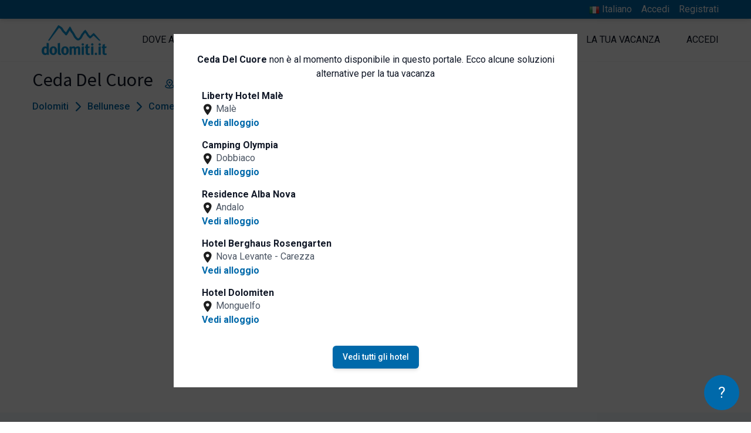

--- FILE ---
content_type: text/html; charset=UTF-8
request_url: https://www.dolomiti.it/it/danta-di-cadore/appartamenti/ceda-del-cuore
body_size: 15528
content:
<!DOCTYPE html>
<html lang="it" dir="ltr">

<head>
    <meta charset="utf-8">
    <meta name="viewport" content="width=device-width, initial-scale=1">

    <!-- CSRF Token -->
    <meta name="csrf-token" content="Ud07gnL58rN79cs5fvgNF6Vbd0vWTmapY0HGObD3">

    <title>Ceda Del Cuore - Appartamenti a Danta di Cadore - Comelico - Vacanze Danta di Cadore</title>
    <meta name="description" property="description" content="Ceda Del Cuore è la soluzione ideale per chi cerca Appartamenti a Danta di Cadore. Vedi le camere, le offerte. Chiedi un preventivo all'albergatore.">
    
    <meta name="keywords" property="keywords" content="">
    

            <link rel="canonical" href="https://www.dolomiti.it/it/danta-di-cadore/appartamenti/ceda-del-cuore">
    
    <meta property="og:url" content="https://www.dolomiti.it/it/danta-di-cadore/appartamenti/ceda-del-cuore">
    <meta property="og:title" content="Ceda Del Cuore - Appartamenti a Danta di Cadore - Comelico - Vacanze Danta di Cadore">
    <meta property="og:description" content="Ceda Del Cuore è la soluzione ideale per chi cerca Appartamenti a Danta di Cadore. Vedi le camere, le offerte. Chiedi un preventivo all'albergatore.">
    <meta property="og:type" content="website">
    <meta property="og:site_name" content="Dolomiti.it">
    

            <script type="application/ld+json">{"@context":"https://schema.org","@type":"Hotel","mainEntityOfPage":"https://www.dolomiti.it/it/danta-di-cadore/appartamenti/ceda-del-cuore","name":"Ceda Del Cuore","url":"https://www.dolomiti.it/it/danta-di-cadore/appartamenti/ceda-del-cuore","datePublished":"2015-09-27T23:41:02.000000Z","dateModified":"2025-05-28T10:00:06.000000Z","publisher":{"@type":"Organization","name":"Dolomiti.it","logo":{"@type":"ImageObject","url":"https://www.dolomiti.it/images/logo.png"}},"description":"Dotato di una splendida vista sulle montagne e della connessione WiFi gratu...","amenityFeature":[{"@type":"LocationFeatureSpecification","name":"Animali ammessi","value":true,"valueReference":"Animali"}],"address":{"@type":"PostalAddress","name":"Danta di Cadore","addressCountry":"Italia","addressLocality":"Danta di Cadore","postalCode":"33100","streetAddress":"Via XXIV Maggio, 3"},"author":"Dolomiti.it"}</script>
        
                    <script type="application/ld+json">{"@context":"https://schema.org","@type":"FAQPage","mainEntity":[{"@type":"Question","name":"Come posso contattare Ceda Del Cuore?","acceptedAnswer":{"@type":"Answer","text":"Con Dolomiti.it puoi inviare una richiesta di preventivo non vincolante direttamente a Ceda Del Cuore. Riceverai quanto prima una proposta di vacanza personalizzata in base alle tue necessità"}},{"@type":"Question","name":"Dove si trova Ceda Del Cuore?","acceptedAnswer":{"@type":"Answer","text":"Ceda Del Cuore si trova a Danta di Cadore"}},{"@type":"Question","name":"I bambini sono ammessi?","acceptedAnswer":{"@type":"Answer","text":"Si, Ceda Del Cuore accetta i bambini"}},{"@type":"Question","name":"Sono ammessi animali?","acceptedAnswer":{"@type":"Answer","text":"Si, sono ammessi animali. Ricordati di specificare le tue esigenze nella richiesta di preventivo"}}],"author":"Dolomiti.it"}</script>
            
                            <link rel="alternate" hreflang="it" href="https://www.dolomiti.it/it/danta-di-cadore/appartamenti/ceda-del-cuore" />
                                    <link rel="alternate" hreflang="en" href="https://www.dolomiti.it/en/danta-di-cadore/apartments/ceda-del-cuore" />
                                    <link rel="alternate" hreflang="de" href="https://www.dolomiti.it/de/danta-di-cadore/ferienwohnungen/ceda-del-cuore" />
                                
                <!-- Fonts -->
                <link rel="dns-prefetch" href="//fonts.gstatic.com">
                <link
                    href="https://fonts.googleapis.com/css2?family=Roboto:wght@300;400;500;600;700&family=Source+Sans+Pro:wght@400;600;700&display=swap"
                    rel="stylesheet">

                <link rel="apple-touch-icon" sizes="180x180" href="https://www.dolomiti.it/favicon/apple-touch-icon.png">
<link rel="icon" type="image/png" sizes="32x32" href="https://www.dolomiti.it/favicon/favicon-32x32.png">
<link rel="icon" type="image/png" sizes="16x16" href="https://www.dolomiti.it/favicon/favicon-16x16.png">
<link rel="manifest" href="https://www.dolomiti.it/favicon/site.webmanifest">
<link rel="mask-icon" href="https://www.dolomiti.it/favicon/safari-pinned-tab.svg" color="#0069aa">
<meta name="msapplication-TileColor" content="#0069aa">
<meta name="theme-color" content="#0069aa">

                <link rel="stylesheet" href="https://www.dolomiti.it/css/cookieconsent/cookieconsent.css" media="print" onload="this.media='all'">

<script>
    // Define dataLayer and the gtag function.
   
   window.dataLayer = window.dataLayer || [];
   function gtag() { dataLayer.push(arguments); }
   gtag('consent', 'default', {
     'ad_user_data': 'denied',
     'ad_personalization': 'denied',
     'ad_storage': 'denied',
     'analytics_storage': 'denied',
     'wait_for_update': 500,
   });
   
 </script>

<script  src="https://www.dolomiti.it/js/cookieconsent/cookieconsent.js"></script>
<script type="module" defer src="https://www.dolomiti.it/js/cookieconsent/cookieconsent-config.js"></script>

<!--- enable analytics when "analytics" category is selected --->
<script type="text/plain" data-category="analytics">
    gtag('consent', 'update', {
        'analytics_storage': 'granted',
    });
</script>

<!--- enable ads when "targeting" category is selected --->
<script type="text/plain" data-category="marketing">
    gtag('consent', 'update', {
        'ad_storage': 'granted',
        'ad_user_data': 'granted', 
        'ad_personalization': 'granted', 
    });
</script>                <!-- Styles -->
                                    <link href="/css/desktop.css?id=4079c06f1d2b0e35d5032ec198f34469" rel="stylesheet">
                                <script>
    window.Laravel = {
        csrfToken: "Ud07gnL58rN79cs5fvgNF6Vbd0vWTmapY0HGObD3",
        locale: "it",
        baseURL: "https://www.dolomiti.it",
        termsURL: "https://www.dolomiti.it/it/privacy-e-policy-sui-cookie",
        loginURL: "https://www.dolomiti.it/it/login",
        extranetURL: "https://www.dolomiti.it/extranet",
        terms: "https://www.dolomiti.it/it/termini-condizioni-vendita",
    }
</script>
                <script>
        window.dataLayer = window.dataLayer || [];
                window.dataLayer.push({"pageType":"property","event":"siteEvent","category":"\/it\/danta-di-cadore\/appartamenti\/ceda-del-cuore\/","action":"siteinsite_view","label":"dm-ap-cedadelcu-dantadica","value":1,"remarketing_variable":{"items":{"id":"property-7384","google_business_vertical":"hotel_rental"}},"facebook_property_remarketing":{"content_ids":"property-7384","content_type":"hotel"}});
            </script>
    <script>
        (function(w,d,s,l,i){w[l]=w[l]||[];w[l].push({'gtm.start': new Date().getTime(),event:'gtm.js'});
        var f=d.getElementsByTagName(s)[0], j=d.createElement(s),dl=l!='dataLayer'?'&l='+l:'';
        j.async=true;j.src= 'https://www.googletagmanager.com/gtm.js?id='+i+dl;f.parentNode.insertBefore(j,f);
        })(window,document,'script','dataLayer','GTM-NPKTM2');
    </script>
                <script type="text/javascript">
    (function (m, a, g, n, e, w, s) {
        m[e] = m[e] || function () {
            (m[e].q = m[e].q || []).push([arguments[0], arguments[1], 1 * (new Date()).getTime()]);
        };
        w = a.createElement(g), s = a.getElementsByTagName(g)[0];
        w.async = 1;
        w.src = n;
        s.parentNode.insertBefore(w, s);
    })(window, document, 'script', '//dolomiti.mailmnsa.com/nl/mna1622541600000a3959.js', 'mna');
    mna('init', {"apikey":"f77g169f0987","trackerhostname":"dolomiti.mailmnsa.com","cookiedomain":".dolomiti.it"});
</script>                            </head>

            <body>

                <script>
        function gtmPush() {
                    }
        addEventListener("load", gtmPush);
    </script>
    <noscript>
        <iframe
            src="https://www.googletagmanager.com/ns.html?id=GTM-NPKTM2"
            height="0"
            width="0"
            style="display:none;visibility:hidden"
        ></iframe>
    </noscript>

                <div id="app">
                                        <div id="page" class="layout">
                                                    <header class="header relative flex flex-wrap shadow-sm " role="banner">
    <div class="bg-cta w-full shadow-md">
        <div class="max-w-max xl:max-w-wide-max w-full flex mx-auto justify-end py-1">
            <ul class="flex text-white">
                                    <li class="mr-4 relative">
                        <button onclick="langMenu.toggle()" class="text-white">
                            <img src="https://www.dolomiti.it/images/locale/it.png" width="24" height="24" class="inline" style="width: 18px; height: auto;">
                            <span>Italiano</span>
                        </button>
                        <ul id="js-lang-menu" class="absolute hidden right-0 py-2 px-4 bg-white text-center border langMenu" style="top: 100%; width: 150px;">
                                                            <li>
                                    <a class="text-cta" href="https://www.dolomiti.it/en/danta-di-cadore/apartments/ceda-del-cuore">
                                        <img src="https://www.dolomiti.it/images/locale/en.png" width="24" height="24" class="inline" style="width: 18px; height: auto;">
                                        <span>English</span>
                                    </a>
                                </li>
                                                            <li>
                                    <a class="text-cta" href="https://www.dolomiti.it/de/danta-di-cadore/ferienwohnungen/ceda-del-cuore">
                                        <img src="https://www.dolomiti.it/images/locale/de.png" width="24" height="24" class="inline" style="width: 18px; height: auto;">
                                        <span>Deutsch</span>
                                    </a>
                                </li>
                                                    </ul>
                    </li>
                                                    <li class="mr-4"><a href="https://www.dolomiti.it/it/login">Accedi</a></li>
                    <li><a href="https://www.dolomiti.it/it/registrati">Registrati</a></li>
                            </ul>
        </div>
    </div>
    <div class="max-w-max xl:max-w-wide-max w-full flex mx-auto">
        <div class="header__logo flex items-center my-2 ml-4 md:mr-8 xl:ml-0">
            <a href="https://www.dolomiti.it/it" title=" home">
                <img class="mr-3" src="https://www.dolomiti.it/images/logo.png" alt="logo Dolomiti.it" width="222" height="102" style=" width: 111px; height: auto;" />
            </a>
        </div>
        <div class="flex flex-1 justify-end">
            <nav id="menu" class="menu w-full py-2 items-center text-gray-900">
            <ul class="flex items-center h-full justify-between py-4">
            <li  id="1" collection="RGVzdGluYXRpb25cTG9jYWxpdHlcTW9kZWxzXExvY2FsaXR5" evidences="[{&quot;cachedTitle&quot;:&quot;Plan de Corones&quot;,&quot;cachedPath&quot;:&quot;https:\/\/www.dolomiti.it\/it\/plan-de-corones&quot;,&quot;cachedCover&quot;:{&quot;coverPhone&quot;:&quot;https:\/\/www.dolomiti.it\/storage\/localities\/125247\/conversions\/cima_plandecorones_inverno_Skirama_Kronplatz-phone.jpg&quot;,&quot;title&quot;:null}},{&quot;cachedTitle&quot;:&quot;Val Gardena&quot;,&quot;cachedPath&quot;:&quot;https:\/\/www.dolomiti.it\/it\/val-gardena&quot;,&quot;cachedCover&quot;:{&quot;coverPhone&quot;:&quot;https:\/\/www.dolomiti.it\/storage\/localities\/201464\/conversions\/inverno_paese_di_selva_val_gardena_shutterstock-phone.jpg&quot;,&quot;title&quot;:&quot;Draufsicht Wolkenstein Winter&quot;}},{&quot;cachedTitle&quot;:&quot;San Vigilio Dolomites&quot;,&quot;cachedPath&quot;:&quot;https:\/\/www.dolomiti.it\/it\/san-vigilio-dolomites&quot;,&quot;cachedCover&quot;:{&quot;coverPhone&quot;:&quot;https:\/\/www.dolomiti.it\/storage\/localities\/82877\/conversions\/inverno_putia_val_badia_apt_san_vigilio_marebbe-phone.jpg&quot;,&quot;title&quot;:null}},{&quot;cachedTitle&quot;:&quot;Chiusa&quot;,&quot;cachedPath&quot;:&quot;https:\/\/www.dolomiti.it\/it\/chiusa-e-dintorni&quot;,&quot;cachedCover&quot;:{&quot;coverPhone&quot;:&quot;https:\/\/www.dolomiti.it\/storage\/localities\/135848\/conversions\/Winter_klausen_Helmut-Moling-phone.jpg&quot;,&quot;title&quot;:null}},{&quot;cachedTitle&quot;:&quot;Val di Fiemme&quot;,&quot;cachedPath&quot;:&quot;https:\/\/www.dolomiti.it\/it\/val-di-fiemme&quot;,&quot;cachedCover&quot;:{&quot;coverPhone&quot;:&quot;https:\/\/www.dolomiti.it\/storage\/localities\/24998\/conversions\/inverno_bellamonte_apt_val_di_fiemme_f_modica-phone.jpg&quot;,&quot;title&quot;:null}},{&quot;cachedTitle&quot;:&quot;Alta Badia&quot;,&quot;cachedPath&quot;:&quot;https:\/\/www.dolomiti.it\/it\/alta-badia&quot;,&quot;cachedCover&quot;:{&quot;coverPhone&quot;:&quot;https:\/\/www.dolomiti.it\/storage\/localities\/21409\/conversions\/inverno_la_villa_dreamstime_danciaba-phone.jpg&quot;,&quot;title&quot;:&quot;Winter La Villa&quot;}}]" class="px-4"  data-submenu-id="1" >
      <a class="uppercase" href="https://www.dolomiti.it/it/dove-andare">Dove andare</a>
  </li>
  <li  id="2" collection="RGVzdGluYXRpb25cUHJvcGVydHlcTW9kZWxzXFNlcnZpY2VcU2VydmljZQ==" evidences="[{&quot;cachedTitle&quot;:&quot;Salute e benessere&quot;,&quot;cachedPath&quot;:&quot;https:\/\/www.dolomiti.it\/it\/salute-e-benessere&quot;,&quot;cachedCover&quot;:{&quot;coverPhone&quot;:&quot;https:\/\/www.dolomiti.it\/storage\/services\/23470\/conversions\/fiore_candela_relax_spa_pixabay_andreas160578-phone.jpg&quot;,&quot;title&quot;:null}},{&quot;cachedTitle&quot;:&quot;Sport&quot;,&quot;cachedPath&quot;:&quot;https:\/\/www.dolomiti.it\/it\/sport&quot;,&quot;cachedCover&quot;:{&quot;coverPhone&quot;:&quot;https:\/\/www.dolomiti.it\/storage\/services\/24352\/conversions\/coppia_sciatori_depositphotos-phone.jpg&quot;,&quot;title&quot;:&quot;Skiing&quot;}},{&quot;cachedTitle&quot;:&quot;Parchi e natura&quot;,&quot;cachedPath&quot;:&quot;https:\/\/www.dolomiti.it\/it\/parchi-e-natura&quot;,&quot;cachedCover&quot;:{&quot;coverPhone&quot;:&quot;https:\/\/www.dolomiti.it\/storage\/services\/23748\/conversions\/lago_centro_cadore_shutterstock-phone.jpg&quot;,&quot;title&quot;:null}},{&quot;cachedTitle&quot;:&quot;Famiglia e bambini&quot;,&quot;cachedPath&quot;:&quot;https:\/\/www.dolomiti.it\/it\/famiglia-e-bambini&quot;,&quot;cachedCover&quot;:{&quot;coverPhone&quot;:&quot;https:\/\/www.dolomiti.it\/storage\/services\/23270\/conversions\/mamma_figlia_montagna_inverno_depositphotos-phone.jpg&quot;,&quot;title&quot;:null}},{&quot;cachedTitle&quot;:&quot;Enogastronomia&quot;,&quot;cachedPath&quot;:&quot;https:\/\/www.dolomiti.it\/it\/enogastronomia&quot;,&quot;cachedCover&quot;:{&quot;coverPhone&quot;:&quot;https:\/\/www.dolomiti.it\/storage\/services\/23539\/conversions\/piatto_gourmet_shutterstock-phone.jpg&quot;,&quot;title&quot;:null}},{&quot;cachedTitle&quot;:&quot;Arte e Cultura&quot;,&quot;cachedPath&quot;:&quot;https:\/\/www.dolomiti.it\/it\/arte-e-cultura&quot;,&quot;cachedCover&quot;:{&quot;coverPhone&quot;:&quot;https:\/\/www.dolomiti.it\/storage\/services\/23429\/conversions\/lodge_di_montagna_legna_fiori_architettura_alpina_pixabay_antelao-phone.jpg&quot;,&quot;title&quot;:null}}]" class="px-4"  data-submenu-id="2" >
      <a class="uppercase" href="https://www.dolomiti.it/it/cosa-fare-nelle-dolomiti">Cosa fare</a>
  </li>
  <li  id="3" evidences="[{&quot;cachedTitle&quot;:&quot;Hotel ANDER&quot;,&quot;cachedPath&quot;:&quot;https:\/\/www.dolomiti.it\/it\/brunico\/hotel\/hotel-ander&quot;,&quot;cachedSubtitle&quot;:&quot;Brunico&quot;,&quot;cachedCover&quot;:{&quot;coverPhone&quot;:&quot;https:\/\/www.dolomiti.it\/storage\/property\/193266\/conversions\/struttura_esterna_inverno_1_Hotel_Ander_Brunico-phone.jpg&quot;,&quot;title&quot;:&quot;Winter-Au\u00dfenanlage - Hotel ANDER&quot;}},{&quot;cachedTitle&quot;:&quot;Hotel Fanes&quot;,&quot;cachedPath&quot;:&quot;https:\/\/www.dolomiti.it\/it\/selva-val-gardena\/hotel\/hotel-fanes&quot;,&quot;cachedSubtitle&quot;:&quot;Selva di Val Gardena&quot;,&quot;cachedCover&quot;:{&quot;coverPhone&quot;:&quot;https:\/\/www.dolomiti.it\/storage\/property\/46046\/conversions\/esterno_invernale_fanes_hotel_selvavalgardena-phone.jpg&quot;,&quot;title&quot;:null}},{&quot;cachedTitle&quot;:&quot;Anabel Alpine Life Hotel&quot;,&quot;cachedPath&quot;:&quot;https:\/\/www.dolomiti.it\/it\/cadipietra\/hotel\/anabel-alpine-life-hotel&quot;,&quot;cachedSubtitle&quot;:&quot;Cadipietra&quot;,&quot;cachedCover&quot;:{&quot;coverPhone&quot;:&quot;https:\/\/www.dolomiti.it\/storage\/property\/211018\/conversions\/juniorsuite_aurina_hotel_anabel-phone.jpg&quot;,&quot;title&quot;:null}},{&quot;cachedTitle&quot;:&quot;Hotel Masl&quot;,&quot;cachedPath&quot;:&quot;https:\/\/www.dolomiti.it\/it\/valles\/hotel\/hotel-masl&quot;,&quot;cachedSubtitle&quot;:&quot;Valles&quot;,&quot;cachedCover&quot;:{&quot;coverPhone&quot;:&quot;https:\/\/www.dolomiti.it\/storage\/property\/324520\/conversions\/struttura_esterna_inverno_giorno_Hotel-Masl_Valles-phone.jpg&quot;,&quot;title&quot;:null}},{&quot;cachedTitle&quot;:&quot;Camping Olympia&quot;,&quot;cachedPath&quot;:&quot;https:\/\/www.dolomiti.it\/it\/dobbiaco\/campeggi\/camping-olympia&quot;,&quot;cachedSubtitle&quot;:&quot;Dobbiaco&quot;,&quot;cachedCover&quot;:{&quot;coverPhone&quot;:&quot;https:\/\/www.dolomiti.it\/storage\/property\/45383\/conversions\/campeggio-olympia-dobbiaco-gy-10_new-phone.jpg&quot;,&quot;title&quot;:null}},{&quot;cachedTitle&quot;:&quot;Naturhotel L\u00fcsnerhof&quot;,&quot;cachedPath&quot;:&quot;https:\/\/www.dolomiti.it\/it\/luson\/hotel\/naturhotel-luesnerhof&quot;,&quot;cachedSubtitle&quot;:&quot;Luson&quot;,&quot;cachedCover&quot;:{&quot;coverPhone&quot;:&quot;https:\/\/www.dolomiti.it\/storage\/property\/47137\/conversions\/esterno_invernale_hotel_luesnerhof_luson_Hannes_Niederkofler-phone.jpg&quot;,&quot;title&quot;:null}}]" class="px-4"  data-submenu-id="3" >
      <a class="uppercase" href="https://www.dolomiti.it/it/alloggi">Dove dormire</a>
  </li>
  <li  id="4" evidences="[{&quot;cachedTitle&quot;:&quot;Rifugio Burz&quot;,&quot;cachedPath&quot;:&quot;https:\/\/www.dolomiti.it\/it\/arabba\/rifugi\/rifugio-burz&quot;,&quot;cachedSubtitle&quot;:&quot;Arabba&quot;,&quot;cachedCover&quot;:{&quot;coverPhone&quot;:&quot;https:\/\/www.dolomiti.it\/storage\/property\/47032\/conversions\/inverno_burz_rifugio_arabba-phone.jpg&quot;,&quot;title&quot;:null}},{&quot;cachedTitle&quot;:&quot;Museo Albino Luciani&quot;,&quot;cachedPath&quot;:&quot;https:\/\/www.dolomiti.it\/it\/canale-d-agordo\/musei\/museo-albino-luciani&quot;,&quot;cachedSubtitle&quot;:&quot;Canale d&#039;Agordo&quot;,&quot;cachedCover&quot;:{&quot;coverPhone&quot;:&quot;https:\/\/www.dolomiti.it\/storage\/property\/272626\/conversions\/canonica_parrocchiale_fondazione_albino_luciani-phone.jpg&quot;,&quot;title&quot;:null}},{&quot;cachedTitle&quot;:&quot;Gallo Rosso - Agriturismi in Alto Adige&quot;,&quot;cachedPath&quot;:&quot;https:\/\/www.dolomiti.it\/it\/bolzano\/gallo-rosso\/gallo-rosso&quot;,&quot;cachedSubtitle&quot;:&quot;Bolzano&quot;,&quot;cachedCover&quot;:{&quot;coverPhone&quot;:&quot;https:\/\/www.dolomiti.it\/storage\/property\/99489\/conversions\/famiglia_maso_inverno_-gallo_rosso_Frieder_Blickle-phone.jpg&quot;,&quot;title&quot;:null}},{&quot;cachedTitle&quot;:&quot;Ursus Adventures&quot;,&quot;cachedPath&quot;:&quot;https:\/\/www.dolomiti.it\/it\/ossana\/attivita-outdoor\/ursus-adventures&quot;,&quot;cachedSubtitle&quot;:&quot;Ossana&quot;,&quot;cachedCover&quot;:{&quot;coverPhone&quot;:&quot;https:\/\/www.dolomiti.it\/storage\/property\/228727\/conversions\/rafting_04_APT-Val-di-Sole_AliceRussolo-phone.jpg&quot;,&quot;title&quot;:&quot;Rafting - Ursus Adventures&quot;}},{&quot;cachedTitle&quot;:&quot;Rifugio Flora Alpina&quot;,&quot;cachedPath&quot;:&quot;https:\/\/www.dolomiti.it\/it\/passo-san-pellegrino\/rifugi\/rifugio-flora-alpina&quot;,&quot;cachedSubtitle&quot;:&quot;Passo San Pellegrino&quot;,&quot;cachedCover&quot;:{&quot;coverPhone&quot;:&quot;https:\/\/www.dolomiti.it\/storage\/property\/11862\/conversions\/rifugio-floraalpina-passosanpellegrino-gy-03-phone.jpg&quot;,&quot;title&quot;:null}},{&quot;cachedTitle&quot;:&quot;Zoldo Mountains&quot;,&quot;cachedPath&quot;:&quot;https:\/\/www.dolomiti.it\/it\/val-di-zoldo\/maneggi\/zoldo-mountains&quot;,&quot;cachedSubtitle&quot;:&quot;Val di Zoldo&quot;,&quot;cachedCover&quot;:{&quot;coverPhone&quot;:&quot;https:\/\/www.dolomiti.it\/storage\/property\/174832\/conversions\/gita_carrozza_inverno_zoldo_mountains-phone.jpg&quot;,&quot;title&quot;:null}}]" class="px-4"  data-submenu-id="4" >
      <a class="uppercase" href="https://www.dolomiti.it/it/attivita-locali">Attività locali</a>
  </li>
  <li  id="56" evidences="[{&quot;cachedTitle&quot;:&quot;Dolomiti.it Official Store&quot;,&quot;cachedPath&quot;:&quot;https:\/\/www.dolomiti.it\/it\/arte-e-cultura\/dolomitiit-shop-online&quot;,&quot;cachedSubtitle&quot;:&quot;Dolomiti&quot;,&quot;cachedCover&quot;:{&quot;coverPhone&quot;:&quot;https:\/\/www.dolomiti.it\/storage\/editorials\/articles\/92281\/conversions\/shop_online_dolomiti.it-phone.jpg&quot;,&quot;title&quot;:null}},null,null,null,null,null,null]" class="px-4"  data-submenu-id="56" >
      <a class="uppercase" href="https://www.dolomiti.it/it/buoni-esperienze">Shop e Buoni</a>
  </li>
  <li  id="6" evidences="[{&quot;cachedTitle&quot;:&quot;Hotel Antermoia&quot;,&quot;cachedPath&quot;:&quot;https:\/\/www.dolomiti.it\/it\/antermoia\/hotel\/hotel-antermoia&quot;,&quot;cachedSubtitle&quot;:&quot;Antermoia&quot;,&quot;cachedCover&quot;:{&quot;coverPhone&quot;:&quot;https:\/\/www.dolomiti.it\/storage\/property\/45676\/conversions\/hotel_antermoia_antermoia_gy_15-phone.jpg&quot;,&quot;title&quot;:&quot;Hotel Antermoia - Antermoia&quot;}},{&quot;cachedTitle&quot;:&quot;Hotel Lamm&quot;,&quot;cachedPath&quot;:&quot;https:\/\/www.dolomiti.it\/it\/curon-venosta\/hotel\/hotel-lamm-curon-venosta&quot;,&quot;cachedSubtitle&quot;:&quot;Curon Venosta&quot;,&quot;cachedCover&quot;:{&quot;coverPhone&quot;:&quot;https:\/\/www.dolomiti.it\/storage\/property\/45942\/conversions\/esterno_estivo_lamm_hotel_curonvenosta-phone.jpg&quot;,&quot;title&quot;:null}},{&quot;cachedTitle&quot;:&quot;Naturhotel Miraval&quot;,&quot;cachedPath&quot;:&quot;https:\/\/www.dolomiti.it\/it\/gais\/hotel\/hotel-miraval-gais&quot;,&quot;cachedSubtitle&quot;:&quot;Gais&quot;,&quot;cachedCover&quot;:{&quot;coverPhone&quot;:&quot;https:\/\/www.dolomiti.it\/storage\/property\/151404\/conversions\/esterno_inverno_miraval_hotel_gais-phone.jpg&quot;,&quot;title&quot;:null}},{&quot;cachedTitle&quot;:&quot;Valentinerhof Vita Vital Hotel&quot;,&quot;cachedPath&quot;:&quot;https:\/\/www.dolomiti.it\/it\/siusi\/hotel\/valentinerhof-vita-vital-hotel&quot;,&quot;cachedSubtitle&quot;:&quot;Siusi&quot;,&quot;cachedCover&quot;:{&quot;coverPhone&quot;:&quot;https:\/\/www.dolomiti.it\/storage\/property\/247027\/conversions\/esterno_inverno_sera_valentinerhof_hotel_siusi-phone.jpg&quot;,&quot;title&quot;:&quot;Winter outdoor structure - Valentinerhof Vita Vital Hotel&quot;}},{&quot;cachedTitle&quot;:&quot;Parkhotel Laurin&quot;,&quot;cachedPath&quot;:&quot;https:\/\/www.dolomiti.it\/it\/bolzano\/hotel\/parkhotel-laurin&quot;,&quot;cachedSubtitle&quot;:&quot;Bolzano&quot;,&quot;cachedCover&quot;:{&quot;coverPhone&quot;:&quot;https:\/\/www.dolomiti.it\/storage\/property\/46621\/conversions\/esterno_estivo_parkhotel_laurin_bolzano_annette_fischer-phone.jpg&quot;,&quot;title&quot;:&quot;External Structure - Parkhotel Laurin&quot;}},{&quot;cachedTitle&quot;:&quot;Granpanorama Wellnesshotel Sambergerhof&quot;,&quot;cachedPath&quot;:&quot;https:\/\/www.dolomiti.it\/it\/villandro\/hotel\/panorama-wellness-hotel-sambergerhof&quot;,&quot;cachedSubtitle&quot;:&quot;Villandro&quot;,&quot;cachedCover&quot;:{&quot;coverPhone&quot;:&quot;https:\/\/www.dolomiti.it\/storage\/property\/239292\/conversions\/struttura_esterna_inverno_01_sambergerhof_Hannes-Niederkofler-phone.jpg&quot;,&quot;title&quot;:&quot;Winter outdoor structure - Granpanorama Wellnesshotel Sambergerhof&quot;}}]" class="px-4"  data-submenu-id="6" >
      <a class="uppercase" href="https://www.dolomiti.it/it/articoli">La tua vacanza</a>
  </li>
  <li  id="16" class="px-4  pr-0" >
      <a class="uppercase" href="https://www.dolomiti.it/it/login">Accedi</a>
  </li>
        </ul>
        <div class="menu__tabs-children">
                        <div class="menu__tab-children menu__submenu" data-submenu-id="1">
                <div class="menu__list__bg"></div>
                <alphabetlist collection="RGVzdGluYXRpb25cTG9jYWxpdHlcTW9kZWxzXExvY2FsaXR5" action="https://www.dolomiti.it/api/menu/collection"></alphabetlist>
                <div class="w-full mx-auto h-full">
        <div class="flex flex-wrap content-center pt-4 px-4">
                        	                	<a class="flex flex-col w-1/3 px-2 mb-6 text-center" href="https://www.dolomiti.it/it/plan-de-corones">
                    <picture class="mx-auto shadow-md">
                                    <source media="(max-width: 320px)" srcset="https://www.dolomiti.it/storage/localities/125247/conversions/cima_plandecorones_inverno_Skirama_Kronplatz-phone.jpg" />
                                                    <img  class="w-full" src="https://www.dolomiti.it/storage/localities/125247/conversions/cima_plandecorones_inverno_Skirama_Kronplatz-phone.jpg" alt="Plan de Corones - cover" />
                            </picture>
                <strong class="uppercase block mt-4 text-xs">Plan de Corones</strong>
            </a>
                                        	                	<a class="flex flex-col w-1/3 px-2 mb-6 text-center" href="https://www.dolomiti.it/it/val-gardena">
                    <picture class="mx-auto shadow-md">
                                    <source media="(max-width: 320px)" srcset="https://www.dolomiti.it/storage/localities/201464/conversions/inverno_paese_di_selva_val_gardena_shutterstock-phone.jpg" />
                                                    <img  class="w-full" src="https://www.dolomiti.it/storage/localities/201464/conversions/inverno_paese_di_selva_val_gardena_shutterstock-phone.jpg" alt="Val Gardena - cover" />
                            </picture>
                <strong class="uppercase block mt-4 text-xs">Val Gardena</strong>
            </a>
                                        	                	<a class="flex flex-col w-1/3 px-2 mb-6 text-center" href="https://www.dolomiti.it/it/san-vigilio-dolomites">
                    <picture class="mx-auto shadow-md">
                                    <source media="(max-width: 320px)" srcset="https://www.dolomiti.it/storage/localities/82877/conversions/inverno_putia_val_badia_apt_san_vigilio_marebbe-phone.jpg" />
                                                    <img  class="w-full" src="https://www.dolomiti.it/storage/localities/82877/conversions/inverno_putia_val_badia_apt_san_vigilio_marebbe-phone.jpg" alt="San Vigilio Dolomites - cover" />
                            </picture>
                <strong class="uppercase block mt-4 text-xs">San Vigilio Dolomites</strong>
            </a>
                                        	                	<a class="flex flex-col w-1/3 px-2 mb-6 text-center" href="https://www.dolomiti.it/it/chiusa-e-dintorni">
                    <picture class="mx-auto shadow-md">
                                    <source media="(max-width: 320px)" srcset="https://www.dolomiti.it/storage/localities/135848/conversions/Winter_klausen_Helmut-Moling-phone.jpg" />
                                                    <img  class="w-full" src="https://www.dolomiti.it/storage/localities/135848/conversions/Winter_klausen_Helmut-Moling-phone.jpg" alt="Chiusa - cover" />
                            </picture>
                <strong class="uppercase block mt-4 text-xs">Chiusa</strong>
            </a>
                                        	                	<a class="flex flex-col w-1/3 px-2 mb-6 text-center" href="https://www.dolomiti.it/it/val-di-fiemme">
                    <picture class="mx-auto shadow-md">
                                    <source media="(max-width: 320px)" srcset="https://www.dolomiti.it/storage/localities/24998/conversions/inverno_bellamonte_apt_val_di_fiemme_f_modica-phone.jpg" />
                                                    <img  class="w-full" src="https://www.dolomiti.it/storage/localities/24998/conversions/inverno_bellamonte_apt_val_di_fiemme_f_modica-phone.jpg" alt="Val di Fiemme - cover" />
                            </picture>
                <strong class="uppercase block mt-4 text-xs">Val di Fiemme</strong>
            </a>
                                        	                	<a class="flex flex-col w-1/3 px-2 mb-6 text-center" href="https://www.dolomiti.it/it/alta-badia">
                    <picture class="mx-auto shadow-md">
                                    <source media="(max-width: 320px)" srcset="https://www.dolomiti.it/storage/localities/21409/conversions/inverno_la_villa_dreamstime_danciaba-phone.jpg" />
                                                    <img  class="w-full" src="https://www.dolomiti.it/storage/localities/21409/conversions/inverno_la_villa_dreamstime_danciaba-phone.jpg" alt="Alta Badia - cover" />
                            </picture>
                <strong class="uppercase block mt-4 text-xs">Alta Badia</strong>
            </a>
                                    </div>
    </div>
            </div>
                                <div class="menu__tab-children menu__submenu" data-submenu-id="2">
                <div class="menu__list__bg"></div>
                <alphabetlist collection="RGVzdGluYXRpb25cUHJvcGVydHlcTW9kZWxzXFNlcnZpY2VcU2VydmljZQ==" action="https://www.dolomiti.it/api/menu/collection"></alphabetlist>
                <div class="w-full mx-auto h-full">
        <div class="flex flex-wrap content-center pt-4 px-4">
                        	                	<a class="flex flex-col w-1/3 px-2 mb-6 text-center" href="https://www.dolomiti.it/it/salute-e-benessere">
                    <picture class="mx-auto shadow-md">
                                    <source media="(max-width: 320px)" srcset="https://www.dolomiti.it/storage/services/23470/conversions/fiore_candela_relax_spa_pixabay_andreas160578-phone.jpg" />
                                                    <img  class="w-full" src="https://www.dolomiti.it/storage/services/23470/conversions/fiore_candela_relax_spa_pixabay_andreas160578-phone.jpg" alt="Salute e benessere - cover" />
                            </picture>
                <strong class="uppercase block mt-4 text-xs">Salute e benessere</strong>
            </a>
                                        	                	<a class="flex flex-col w-1/3 px-2 mb-6 text-center" href="https://www.dolomiti.it/it/sport">
                    <picture class="mx-auto shadow-md">
                                    <source media="(max-width: 320px)" srcset="https://www.dolomiti.it/storage/services/24352/conversions/coppia_sciatori_depositphotos-phone.jpg" />
                                                    <img  class="w-full" src="https://www.dolomiti.it/storage/services/24352/conversions/coppia_sciatori_depositphotos-phone.jpg" alt="Sport - cover" />
                            </picture>
                <strong class="uppercase block mt-4 text-xs">Sport</strong>
            </a>
                                        	                	<a class="flex flex-col w-1/3 px-2 mb-6 text-center" href="https://www.dolomiti.it/it/parchi-e-natura">
                    <picture class="mx-auto shadow-md">
                                    <source media="(max-width: 320px)" srcset="https://www.dolomiti.it/storage/services/23748/conversions/lago_centro_cadore_shutterstock-phone.jpg" />
                                                    <img  class="w-full" src="https://www.dolomiti.it/storage/services/23748/conversions/lago_centro_cadore_shutterstock-phone.jpg" alt="Parchi e natura - cover" />
                            </picture>
                <strong class="uppercase block mt-4 text-xs">Parchi e natura</strong>
            </a>
                                        	                	<a class="flex flex-col w-1/3 px-2 mb-6 text-center" href="https://www.dolomiti.it/it/famiglia-e-bambini">
                    <picture class="mx-auto shadow-md">
                                    <source media="(max-width: 320px)" srcset="https://www.dolomiti.it/storage/services/23270/conversions/mamma_figlia_montagna_inverno_depositphotos-phone.jpg" />
                                                    <img  class="w-full" src="https://www.dolomiti.it/storage/services/23270/conversions/mamma_figlia_montagna_inverno_depositphotos-phone.jpg" alt="Famiglia e bambini - cover" />
                            </picture>
                <strong class="uppercase block mt-4 text-xs">Famiglia e bambini</strong>
            </a>
                                        	                	<a class="flex flex-col w-1/3 px-2 mb-6 text-center" href="https://www.dolomiti.it/it/enogastronomia">
                    <picture class="mx-auto shadow-md">
                                    <source media="(max-width: 320px)" srcset="https://www.dolomiti.it/storage/services/23539/conversions/piatto_gourmet_shutterstock-phone.jpg" />
                                                    <img  class="w-full" src="https://www.dolomiti.it/storage/services/23539/conversions/piatto_gourmet_shutterstock-phone.jpg" alt="Enogastronomia - cover" />
                            </picture>
                <strong class="uppercase block mt-4 text-xs">Enogastronomia</strong>
            </a>
                                        	                	<a class="flex flex-col w-1/3 px-2 mb-6 text-center" href="https://www.dolomiti.it/it/arte-e-cultura">
                    <picture class="mx-auto shadow-md">
                                    <source media="(max-width: 320px)" srcset="https://www.dolomiti.it/storage/services/23429/conversions/lodge_di_montagna_legna_fiori_architettura_alpina_pixabay_antelao-phone.jpg" />
                                                    <img  class="w-full" src="https://www.dolomiti.it/storage/services/23429/conversions/lodge_di_montagna_legna_fiori_architettura_alpina_pixabay_antelao-phone.jpg" alt="Arte e Cultura - cover" />
                            </picture>
                <strong class="uppercase block mt-4 text-xs">Arte e Cultura</strong>
            </a>
                                    </div>
    </div>
            </div>
                                <div class="menu__tab-children menu__submenu" data-submenu-id="3">
                <div class="menu__list__bg"></div>
                <ul class="menu__list menu__scrollable  menu__list--evidences font-medium px-4 pt-4  ">
                    <li >
        <a href="https://www.dolomiti.it/it/hotel">
            <span>Hotel</span>
                    </a>
            </li>
    <li >
        <a href="https://www.dolomiti.it/it/residence">
            <span>Residence</span>
                    </a>
            </li>
    <li >
        <a href="https://www.dolomiti.it/it/appartamenti">
            <span>Appartamenti</span>
                    </a>
            </li>
    <li >
        <a href="https://www.dolomiti.it/it/bed-and-breakfast">
            <span>Bed and Breakfast</span>
                    </a>
            </li>
    <li >
        <a href="https://www.dolomiti.it/it/agriturismi">
            <span>Agriturismi</span>
                    </a>
            </li>
    <li >
        <a href="https://www.dolomiti.it/it/campeggi">
            <span>Campeggi</span>
                    </a>
            </li>
    <li >
        <a href="https://www.dolomiti.it/it/offerte">
            <span>🤩 Offerte 👈🌞</span>
                    </a>
            </li>
    <li >
        <a href="https://www.dolomiti.it/it/offerte-lastminute">
            <span>⏰ Offerte Last minute</span>
                    </a>
            </li>
                </ul>
                <div class="w-full mx-auto h-full">
        <div class="flex flex-wrap content-center pt-4 px-4">
                        	                	<a class="flex flex-col w-1/3 px-2 mb-6 text-center" href="https://www.dolomiti.it/it/brunico/hotel/hotel-ander">
                    <picture class="mx-auto shadow-md">
                                    <source media="(max-width: 320px)" srcset="https://www.dolomiti.it/storage/property/193266/conversions/struttura_esterna_inverno_1_Hotel_Ander_Brunico-phone.jpg" />
                                                    <img  class="w-full" src="https://www.dolomiti.it/storage/property/193266/conversions/struttura_esterna_inverno_1_Hotel_Ander_Brunico-phone.jpg" alt="Hotel ANDER - cover" />
                            </picture>
                <strong class="uppercase block mt-4 text-xs">Hotel ANDER</strong>
                    <span class="inline-block text-xs">Brunico</span>
            </a>
                                        	                	<a class="flex flex-col w-1/3 px-2 mb-6 text-center" href="https://www.dolomiti.it/it/selva-val-gardena/hotel/hotel-fanes">
                    <picture class="mx-auto shadow-md">
                                    <source media="(max-width: 320px)" srcset="https://www.dolomiti.it/storage/property/46046/conversions/esterno_invernale_fanes_hotel_selvavalgardena-phone.jpg" />
                                                    <img  class="w-full" src="https://www.dolomiti.it/storage/property/46046/conversions/esterno_invernale_fanes_hotel_selvavalgardena-phone.jpg" alt="Hotel Fanes - cover" />
                            </picture>
                <strong class="uppercase block mt-4 text-xs">Hotel Fanes</strong>
                    <span class="inline-block text-xs">Selva di Val Gardena</span>
            </a>
                                        	                	<a class="flex flex-col w-1/3 px-2 mb-6 text-center" href="https://www.dolomiti.it/it/cadipietra/hotel/anabel-alpine-life-hotel">
                    <picture class="mx-auto shadow-md">
                                    <source media="(max-width: 320px)" srcset="https://www.dolomiti.it/storage/property/211018/conversions/juniorsuite_aurina_hotel_anabel-phone.jpg" />
                                                    <img  class="w-full" src="https://www.dolomiti.it/storage/property/211018/conversions/juniorsuite_aurina_hotel_anabel-phone.jpg" alt="Anabel Alpine Life Hotel - cover" />
                            </picture>
                <strong class="uppercase block mt-4 text-xs">Anabel Alpine Life Hotel</strong>
                    <span class="inline-block text-xs">Cadipietra</span>
            </a>
                                        	                	<a class="flex flex-col w-1/3 px-2 mb-6 text-center" href="https://www.dolomiti.it/it/valles/hotel/hotel-masl">
                    <picture class="mx-auto shadow-md">
                                    <source media="(max-width: 320px)" srcset="https://www.dolomiti.it/storage/property/324520/conversions/struttura_esterna_inverno_giorno_Hotel-Masl_Valles-phone.jpg" />
                                                    <img  class="w-full" src="https://www.dolomiti.it/storage/property/324520/conversions/struttura_esterna_inverno_giorno_Hotel-Masl_Valles-phone.jpg" alt="Hotel Masl - cover" />
                            </picture>
                <strong class="uppercase block mt-4 text-xs">Hotel Masl</strong>
                    <span class="inline-block text-xs">Valles</span>
            </a>
                                        	                	<a class="flex flex-col w-1/3 px-2 mb-6 text-center" href="https://www.dolomiti.it/it/dobbiaco/campeggi/camping-olympia">
                    <picture class="mx-auto shadow-md">
                                    <source media="(max-width: 320px)" srcset="https://www.dolomiti.it/storage/property/45383/conversions/campeggio-olympia-dobbiaco-gy-10_new-phone.jpg" />
                                                    <img  class="w-full" src="https://www.dolomiti.it/storage/property/45383/conversions/campeggio-olympia-dobbiaco-gy-10_new-phone.jpg" alt="Camping Olympia - cover" />
                            </picture>
                <strong class="uppercase block mt-4 text-xs">Camping Olympia</strong>
                    <span class="inline-block text-xs">Dobbiaco</span>
            </a>
                                        	                	<a class="flex flex-col w-1/3 px-2 mb-6 text-center" href="https://www.dolomiti.it/it/luson/hotel/naturhotel-luesnerhof">
                    <picture class="mx-auto shadow-md">
                                    <source media="(max-width: 320px)" srcset="https://www.dolomiti.it/storage/property/47137/conversions/esterno_invernale_hotel_luesnerhof_luson_Hannes_Niederkofler-phone.jpg" />
                                                    <img  class="w-full" src="https://www.dolomiti.it/storage/property/47137/conversions/esterno_invernale_hotel_luesnerhof_luson_Hannes_Niederkofler-phone.jpg" alt="Naturhotel Lüsnerhof - cover" />
                            </picture>
                <strong class="uppercase block mt-4 text-xs">Naturhotel Lüsnerhof</strong>
                    <span class="inline-block text-xs">Luson</span>
            </a>
                                    </div>
    </div>
            </div>
                                <div class="menu__tab-children menu__submenu" data-submenu-id="4">
                <div class="menu__list__bg"></div>
                <ul class="menu__list menu__scrollable  menu__list--evidences font-medium px-4 pt-4  ">
                    <li >
        <a href="https://www.dolomiti.it/it/rifugi">
            <span>Rifugi</span>
                    </a>
            </li>
    <li >
        <a href="https://www.dolomiti.it/it/noleggi-sci">
            <span>Noleggi sci</span>
                    </a>
            </li>
    <li >
        <a href="https://www.dolomiti.it/it/transfer">
            <span>Transfer</span>
                    </a>
            </li>
    <li >
        <a href="https://www.dolomiti.it/it/ristoranti">
            <span>Ristoranti</span>
                    </a>
            </li>
    <li >
        <a href="https://www.dolomiti.it/it/maneggi">
            <span>Maneggi</span>
                    </a>
            </li>
    <li >
        <a href="https://www.dolomiti.it/it/shop">
            <span>Shop</span>
                    </a>
            </li>
    <li >
        <a href="https://www.dolomiti.it/it/gallo-rosso">
            <span>Gallo Rosso Agriturismi</span>
                    </a>
            </li>
    <li >
        <a href="https://www.dolomiti.it/it/impianti-di-risalita">
            <span>Impianti di risalita</span>
                    </a>
            </li>
    <li >
        <a href="https://www.dolomiti.it/it/coworking-space">
            <span>Coworking space</span>
                    </a>
            </li>
    <li >
        <a href="https://www.dolomiti.it/it/attivita-outdoor">
            <span>Attività outdoor</span>
                    </a>
            </li>
    <li >
        <a href="https://www.dolomiti.it/it/musei">
            <span>Musei</span>
                    </a>
            </li>
                </ul>
                <div class="w-full mx-auto h-full">
        <div class="flex flex-wrap content-center pt-4 px-4">
                        	                	<a class="flex flex-col w-1/3 px-2 mb-6 text-center" href="https://www.dolomiti.it/it/arabba/rifugi/rifugio-burz">
                    <picture class="mx-auto shadow-md">
                                    <source media="(max-width: 320px)" srcset="https://www.dolomiti.it/storage/property/47032/conversions/inverno_burz_rifugio_arabba-phone.jpg" />
                                                    <img  class="w-full" src="https://www.dolomiti.it/storage/property/47032/conversions/inverno_burz_rifugio_arabba-phone.jpg" alt="Rifugio Burz - cover" />
                            </picture>
                <strong class="uppercase block mt-4 text-xs">Rifugio Burz</strong>
                    <span class="inline-block text-xs">Arabba</span>
            </a>
                                        	                	<a class="flex flex-col w-1/3 px-2 mb-6 text-center" href="https://www.dolomiti.it/it/canale-d-agordo/musei/museo-albino-luciani">
                    <picture class="mx-auto shadow-md">
                                    <source media="(max-width: 320px)" srcset="https://www.dolomiti.it/storage/property/272626/conversions/canonica_parrocchiale_fondazione_albino_luciani-phone.jpg" />
                                                    <img  class="w-full" src="https://www.dolomiti.it/storage/property/272626/conversions/canonica_parrocchiale_fondazione_albino_luciani-phone.jpg" alt="Museo Albino Luciani - cover" />
                            </picture>
                <strong class="uppercase block mt-4 text-xs">Museo Albino Luciani</strong>
                    <span class="inline-block text-xs">Canale d&#039;Agordo</span>
            </a>
                                        	                	<a class="flex flex-col w-1/3 px-2 mb-6 text-center" href="https://www.dolomiti.it/it/bolzano/gallo-rosso/gallo-rosso">
                    <picture class="mx-auto shadow-md">
                                    <source media="(max-width: 320px)" srcset="https://www.dolomiti.it/storage/property/99489/conversions/famiglia_maso_inverno_-gallo_rosso_Frieder_Blickle-phone.jpg" />
                                                    <img  class="w-full" src="https://www.dolomiti.it/storage/property/99489/conversions/famiglia_maso_inverno_-gallo_rosso_Frieder_Blickle-phone.jpg" alt="Gallo Rosso - Agriturismi in Alto Adige - cover" />
                            </picture>
                <strong class="uppercase block mt-4 text-xs">Gallo Rosso - Agriturismi in Alto Adige</strong>
                    <span class="inline-block text-xs">Bolzano</span>
            </a>
                                        	                	<a class="flex flex-col w-1/3 px-2 mb-6 text-center" href="https://www.dolomiti.it/it/ossana/attivita-outdoor/ursus-adventures">
                    <picture class="mx-auto shadow-md">
                                    <source media="(max-width: 320px)" srcset="https://www.dolomiti.it/storage/property/228727/conversions/rafting_04_APT-Val-di-Sole_AliceRussolo-phone.jpg" />
                                                    <img  class="w-full" src="https://www.dolomiti.it/storage/property/228727/conversions/rafting_04_APT-Val-di-Sole_AliceRussolo-phone.jpg" alt="Ursus Adventures - cover" />
                            </picture>
                <strong class="uppercase block mt-4 text-xs">Ursus Adventures</strong>
                    <span class="inline-block text-xs">Ossana</span>
            </a>
                                        	                	<a class="flex flex-col w-1/3 px-2 mb-6 text-center" href="https://www.dolomiti.it/it/passo-san-pellegrino/rifugi/rifugio-flora-alpina">
                    <picture class="mx-auto shadow-md">
                                    <source media="(max-width: 320px)" srcset="https://www.dolomiti.it/storage/property/11862/conversions/rifugio-floraalpina-passosanpellegrino-gy-03-phone.jpg" />
                                                    <img  class="w-full" src="https://www.dolomiti.it/storage/property/11862/conversions/rifugio-floraalpina-passosanpellegrino-gy-03-phone.jpg" alt="Rifugio Flora Alpina - cover" />
                            </picture>
                <strong class="uppercase block mt-4 text-xs">Rifugio Flora Alpina</strong>
                    <span class="inline-block text-xs">Passo San Pellegrino</span>
            </a>
                                        	                	<a class="flex flex-col w-1/3 px-2 mb-6 text-center" href="https://www.dolomiti.it/it/val-di-zoldo/maneggi/zoldo-mountains">
                    <picture class="mx-auto shadow-md">
                                    <source media="(max-width: 320px)" srcset="https://www.dolomiti.it/storage/property/174832/conversions/gita_carrozza_inverno_zoldo_mountains-phone.jpg" />
                                                    <img  class="w-full" src="https://www.dolomiti.it/storage/property/174832/conversions/gita_carrozza_inverno_zoldo_mountains-phone.jpg" alt="Zoldo Mountains - cover" />
                            </picture>
                <strong class="uppercase block mt-4 text-xs">Zoldo Mountains</strong>
                    <span class="inline-block text-xs">Val di Zoldo</span>
            </a>
                                    </div>
    </div>
            </div>
                                <div class="menu__tab-children menu__submenu" data-submenu-id="56">
                <div class="menu__list__bg"></div>
                <ul class="menu__list menu__scrollable  menu__list--evidences font-medium px-4 pt-4  ">
                    <li >
        <a href="https://www.dolomiti.it/it/buoni-esperienze">
            <span>Esperienze e Buoni Regalo</span>
                    </a>
            </li>
    <li >
        <a href="https://dolomiti.myspreadshop.it/">
            <span>I nostri Gadgets Dolomiti</span>
                    </a>
            </li>
                </ul>
                <div class="w-full mx-auto h-full">
        <div class="flex flex-wrap content-center pt-4 px-4">
                        	                	<a class="flex flex-col w-1/3 px-2 mb-6 text-center" href="https://www.dolomiti.it/it/arte-e-cultura/dolomitiit-shop-online">
                    <picture class="mx-auto shadow-md">
                                    <source media="(max-width: 320px)" srcset="https://www.dolomiti.it/storage/editorials/articles/92281/conversions/shop_online_dolomiti.it-phone.jpg" />
                                                    <img  class="w-full" src="https://www.dolomiti.it/storage/editorials/articles/92281/conversions/shop_online_dolomiti.it-phone.jpg" alt="Dolomiti.it Official Store - cover" />
                            </picture>
                <strong class="uppercase block mt-4 text-xs">Dolomiti.it Official Store</strong>
                    <span class="inline-block text-xs">Dolomiti</span>
            </a>
                                        	                        	                        	                        	                        	                        	                    </div>
    </div>
            </div>
                                <div class="menu__tab-children menu__submenu" data-submenu-id="6">
                <div class="menu__list__bg"></div>
                <ul class="menu__list menu__scrollable  menu__list--evidences font-medium px-4 pt-4  ">
                    <li >
        <a href="https://www.dolomiti.it/it/catalogo-vacanze-dolomiti">
            <span>Richiedi cataloghi</span>
                    </a>
            </li>
    <li >
        <a href="https://www.dolomiti.it/it/come-raggiungere-le-dolomiti-per-le-tue-vacanze-in-montagna">
            <span>Come raggiungere le Dolomiti</span>
                    </a>
            </li>
    <li >
        <a href="https://www.dolomiti.it/it/articoli">
            <span>Curiosità e approfondimenti</span>
                    </a>
            </li>
    <li >
        <a href="https://www.dolomiti.it/it/eventi">
            <span>Eventi</span>
                    </a>
            </li>
    <li >
        <a href="https://www.dolomiti.it/it/itinerari">
            <span>Itinerari</span>
                    </a>
            </li>
    <li >
        <a href="https://www.dolomiti.it/it/skiarea">
            <span>Skiarea sulle Dolomiti</span>
                    </a>
            </li>
    <li >
        <a href="https://www.dolomiti.it/it/news">
            <span>News dalle Dolomiti</span>
                    </a>
            </li>
    <li >
        <a href="https://www.dolomiti.it/it/ricette">
            <span>Ricette tipiche</span>
                    </a>
            </li>
                </ul>
                <div class="w-full mx-auto h-full">
        <div class="flex flex-wrap content-center pt-4 px-4">
                        	                	<a class="flex flex-col w-1/3 px-2 mb-6 text-center" href="https://www.dolomiti.it/it/antermoia/hotel/hotel-antermoia">
                    <picture class="mx-auto shadow-md">
                                    <source media="(max-width: 320px)" srcset="https://www.dolomiti.it/storage/property/45676/conversions/hotel_antermoia_antermoia_gy_15-phone.jpg" />
                                                    <img  class="w-full" src="https://www.dolomiti.it/storage/property/45676/conversions/hotel_antermoia_antermoia_gy_15-phone.jpg" alt="Hotel Antermoia - cover" />
                            </picture>
                <strong class="uppercase block mt-4 text-xs">Hotel Antermoia</strong>
                    <span class="inline-block text-xs">Antermoia</span>
            </a>
                                        	                	<a class="flex flex-col w-1/3 px-2 mb-6 text-center" href="https://www.dolomiti.it/it/curon-venosta/hotel/hotel-lamm-curon-venosta">
                    <picture class="mx-auto shadow-md">
                                    <source media="(max-width: 320px)" srcset="https://www.dolomiti.it/storage/property/45942/conversions/esterno_estivo_lamm_hotel_curonvenosta-phone.jpg" />
                                                    <img  class="w-full" src="https://www.dolomiti.it/storage/property/45942/conversions/esterno_estivo_lamm_hotel_curonvenosta-phone.jpg" alt="Hotel Lamm - cover" />
                            </picture>
                <strong class="uppercase block mt-4 text-xs">Hotel Lamm</strong>
                    <span class="inline-block text-xs">Curon Venosta</span>
            </a>
                                        	                	<a class="flex flex-col w-1/3 px-2 mb-6 text-center" href="https://www.dolomiti.it/it/gais/hotel/hotel-miraval-gais">
                    <picture class="mx-auto shadow-md">
                                    <source media="(max-width: 320px)" srcset="https://www.dolomiti.it/storage/property/151404/conversions/esterno_inverno_miraval_hotel_gais-phone.jpg" />
                                                    <img  class="w-full" src="https://www.dolomiti.it/storage/property/151404/conversions/esterno_inverno_miraval_hotel_gais-phone.jpg" alt="Naturhotel Miraval - cover" />
                            </picture>
                <strong class="uppercase block mt-4 text-xs">Naturhotel Miraval</strong>
                    <span class="inline-block text-xs">Gais</span>
            </a>
                                        	                	<a class="flex flex-col w-1/3 px-2 mb-6 text-center" href="https://www.dolomiti.it/it/siusi/hotel/valentinerhof-vita-vital-hotel">
                    <picture class="mx-auto shadow-md">
                                    <source media="(max-width: 320px)" srcset="https://www.dolomiti.it/storage/property/247027/conversions/esterno_inverno_sera_valentinerhof_hotel_siusi-phone.jpg" />
                                                    <img  class="w-full" src="https://www.dolomiti.it/storage/property/247027/conversions/esterno_inverno_sera_valentinerhof_hotel_siusi-phone.jpg" alt="Valentinerhof Vita Vital Hotel - cover" />
                            </picture>
                <strong class="uppercase block mt-4 text-xs">Valentinerhof Vita Vital Hotel</strong>
                    <span class="inline-block text-xs">Siusi</span>
            </a>
                                        	                	<a class="flex flex-col w-1/3 px-2 mb-6 text-center" href="https://www.dolomiti.it/it/bolzano/hotel/parkhotel-laurin">
                    <picture class="mx-auto shadow-md">
                                    <source media="(max-width: 320px)" srcset="https://www.dolomiti.it/storage/property/46621/conversions/esterno_estivo_parkhotel_laurin_bolzano_annette_fischer-phone.jpg" />
                                                    <img  class="w-full" src="https://www.dolomiti.it/storage/property/46621/conversions/esterno_estivo_parkhotel_laurin_bolzano_annette_fischer-phone.jpg" alt="Parkhotel Laurin - cover" />
                            </picture>
                <strong class="uppercase block mt-4 text-xs">Parkhotel Laurin</strong>
                    <span class="inline-block text-xs">Bolzano</span>
            </a>
                                        	                	<a class="flex flex-col w-1/3 px-2 mb-6 text-center" href="https://www.dolomiti.it/it/villandro/hotel/panorama-wellness-hotel-sambergerhof">
                    <picture class="mx-auto shadow-md">
                                    <source media="(max-width: 320px)" srcset="https://www.dolomiti.it/storage/property/239292/conversions/struttura_esterna_inverno_01_sambergerhof_Hannes-Niederkofler-phone.jpg" />
                                                    <img  class="w-full" src="https://www.dolomiti.it/storage/property/239292/conversions/struttura_esterna_inverno_01_sambergerhof_Hannes-Niederkofler-phone.jpg" alt="Granpanorama Wellnesshotel Sambergerhof - cover" />
                            </picture>
                <strong class="uppercase block mt-4 text-xs">Granpanorama Wellnesshotel Sambergerhof</strong>
                    <span class="inline-block text-xs">Villandro</span>
            </a>
                                    </div>
    </div>
            </div>
                        </div>
    </nav>

        </div>
    </div>
</header>
                                                <main class="main h-full ">
                                
        <article>
    <div id="property" class="property">
                    <header class="flex flex-wrap justify-between max-w-max xl:max-w-wide-max mx-auto my-4">
    <div>
        <h1 class="font-title text-4xl font-normal leading-none inline-block">Ceda Del Cuore </h1>
        <htmlmodalbutton modal-name="mapmodal" extra-classes="ml-4 text-sm flex-1 text-cta inline-block">
            <img class="inline mr-1" src="https://www.dolomiti.it/images/map.svg" width="16" height="16">
            <span class="inline align-middle">Vedi mappa</span>
        </htmlmodalbutton>
        <div class="my-4">
                    </div>
        <nav>
    <ol class="breadcrumbs" itemscope itemtype="http://schema.org/BreadcrumbList">
                                    <li class="breadcrumbs__item" itemprop="itemListElement" itemscope itemtype="http://schema.org/ListItem">
                                            <a href="https://www.dolomiti.it/it/dolomiti" itemprop="item">
                                            <span class="" itemprop="name">Dolomiti</span>
                                            </a>
                                        <meta itemprop="position" content="1" />
                </li>
                                    <li class="breadcrumbs__item breadcrumbs__item--arrow">
                                                    <svg height="16" viewBox="0 0 16 16" width="16" xmlns="http://www.w3.org/2000/svg"><path d="m.32950487.33473511c.43481055-.44171231 1.13699263-.44626604 1.57731599-.01366121l.01367427.01366121 6.75 6.85714285c.43481055.44171231.43929313 1.15504013.01344775 1.60235276l-.01344775.01389132-6.75 6.85714286c-.43933983.4463135-1.15165043.4463135-1.59099026 0-.43481055-.4417123-.43929313-1.1550401-.01344775-1.6023528l.01344775-.0138913 5.95451075-6.0490208-5.95451075-6.04902082c-.43481055-.44171231-.43929313-1.15504013-.01344775-1.60235275z" fill="#0069aa" fill-rule="evenodd" transform="translate(4)"/></svg>
                                            </li>
                                                                <li class="breadcrumbs__item" itemprop="itemListElement" itemscope itemtype="http://schema.org/ListItem">
                                            <a href="https://www.dolomiti.it/it/bellunese" itemprop="item">
                                            <span class="" itemprop="name">Bellunese</span>
                                            </a>
                                        <meta itemprop="position" content="2" />
                </li>
                                    <li class="breadcrumbs__item breadcrumbs__item--arrow">
                                                    <svg height="16" viewBox="0 0 16 16" width="16" xmlns="http://www.w3.org/2000/svg"><path d="m.32950487.33473511c.43481055-.44171231 1.13699263-.44626604 1.57731599-.01366121l.01367427.01366121 6.75 6.85714285c.43481055.44171231.43929313 1.15504013.01344775 1.60235276l-.01344775.01389132-6.75 6.85714286c-.43933983.4463135-1.15165043.4463135-1.59099026 0-.43481055-.4417123-.43929313-1.1550401-.01344775-1.6023528l.01344775-.0138913 5.95451075-6.0490208-5.95451075-6.04902082c-.43481055-.44171231-.43929313-1.15504013-.01344775-1.60235275z" fill="#0069aa" fill-rule="evenodd" transform="translate(4)"/></svg>
                                            </li>
                                                                <li class="breadcrumbs__item" itemprop="itemListElement" itemscope itemtype="http://schema.org/ListItem">
                                            <a href="https://www.dolomiti.it/it/comelico" itemprop="item">
                                            <span class="" itemprop="name">Comelico</span>
                                            </a>
                                        <meta itemprop="position" content="3" />
                </li>
                                    <li class="breadcrumbs__item breadcrumbs__item--arrow">
                                                    <svg height="16" viewBox="0 0 16 16" width="16" xmlns="http://www.w3.org/2000/svg"><path d="m.32950487.33473511c.43481055-.44171231 1.13699263-.44626604 1.57731599-.01366121l.01367427.01366121 6.75 6.85714285c.43481055.44171231.43929313 1.15504013.01344775 1.60235276l-.01344775.01389132-6.75 6.85714286c-.43933983.4463135-1.15165043.4463135-1.59099026 0-.43481055-.4417123-.43929313-1.1550401-.01344775-1.6023528l.01344775-.0138913 5.95451075-6.0490208-5.95451075-6.04902082c-.43481055-.44171231-.43929313-1.15504013-.01344775-1.60235275z" fill="#0069aa" fill-rule="evenodd" transform="translate(4)"/></svg>
                                            </li>
                                                                <li class="breadcrumbs__item" itemprop="itemListElement" itemscope itemtype="http://schema.org/ListItem">
                                            <span class=" span__last " itemprop="name">Danta di Cadore</span>
                                        <meta itemprop="position" content="4" />
                </li>
                                        </ol>
</nav>

    </div>
    <div>
            </div>
</header>
                <div class="max-w-max xl:max-w-wide-max mx-auto">
            <div class="flex flex-wrap max-w-max xl:max-w-wide-max mx-auto relative ">
                                                                    <div class="gallery__cnt   w-3/4 ">
                <div id="VuVx" class="swiper-container gallery shadow-md">
            <div class="swiper-wrapper">
                            </div>
                                        <div class="swiper-button-next swiper-button-white"></div>
                <div class="swiper-button-prev swiper-button-white"></div>
                    </div>
    </div>
            <div class="swiper-container gallery__thumbs w-1/4 pl-4">
            <div class="swiper-wrapper">
                            </div>
        </div>
    
                </div>
        </div>
                        
        <section id="propertyServices"> 
                </section>

        <section id="propertyDescriptions"> 
            <div class="bg-sky py-4  md:py-12 ">
                <div class="max-w-max xl:max-w-wide-max mx-auto w-full px-4">
                    <h2 class="title --withSeparator --left">Ceda Del Cuore</h2>
                                                            <div id="js-readMoreDescription" class="prose overflow-hidden  mt-8 ">
                        <p>Dotato di una splendida vista sulle montagne e della connessione WiFi gratuita nell'intera struttura, il Ceda Del Cuore è un appartamento accessibile agli animali domestici che si trova a Danta, a 30 km da Cortina d'Ampezzo, a 26 km da San Candido e a 50 km da Corvara in Badia.<br /><br />L'appartamento presenta una cucina con lavastoviglie, un bagno privato con bidet, gli asciugamani e la biancheria da letto.<br /><br />Il Ceda Del Cuore dista 48 km da San Vigilio di Marebbe e 29 km da Dobbiaco.</p>
                    </div>

                                    </div>
            </div>
        </section>
        
        
                                    <div class="max-w-max xl:max-w-wide-max mx-auto w-full my-4 px-4">
    <h4 class="title --withSeparator --left mb-8">
        Servizi e Condizioni
    </h4>
    <div class="property__amenities">
                            <section class="propertyAmenity"> 
                <div class="property__amenity py-4 text-gray-900">
                    <header class="flex justify-between items-center cursor-pointer">
                        <h3 class="font-semibold text-lg md:mb-4">Animali</h3>
                    </header>
                    <div class="property__amenity__content mt-4 md:mt-0">
                        <ul>
                                                            <li>
                                    <svg class="w-3 h-3 text-green-500 inline" xmlns="http://www.w3.org/2000/svg" fill="none" viewBox="0 0 24 24" stroke="currentColor">
	<path stroke-linecap="round" stroke-linejoin="round" stroke-width="2" d="M13 5l7 7-7 7M5 5l7 7-7 7" />
</svg><span class="align-middle">Animali ammessi</span>
                                                                    </li>
                                                    </ul>
                    </div>
                </div>
            </section>
            </div>
</div>
                            
    </div>
    </article>

        <mapmodal :markers="[{&quot;name&quot;:&quot;Ceda Del Cuore&quot;,&quot;latitude&quot;:46.574417810439,&quot;longitude&quot;:12.525215726529,&quot;info&quot;:{&quot;name&quot;:&quot;Ceda Del Cuore&quot;,&quot;type&quot;:&quot;Appartamenti&quot;,&quot;class&quot;:&quot;&quot;,&quot;locality&quot;:&quot;Danta di Cadore&quot;},&quot;url&quot;:&quot;https:\/\/www.dolomiti.it\/it\/danta-di-cadore\/appartamenti\/ceda-del-cuore&quot;}]"></mapmodal>
    
            <otherpropertymodal :properties="[{&quot;title&quot;:&quot;Liberty Hotel Mal\u00e8&quot;,&quot;unique_qualities&quot;:[&quot;&quot;],&quot;locality&quot;:&quot;Mal\u00e8&quot;,&quot;path&quot;:&quot;https:\/\/www.dolomiti.it\/it\/male\/hotel\/liberty-hotel-male&quot;},{&quot;title&quot;:&quot;Camping Olympia&quot;,&quot;unique_qualities&quot;:[&quot;&quot;],&quot;locality&quot;:&quot;Dobbiaco&quot;,&quot;path&quot;:&quot;https:\/\/www.dolomiti.it\/it\/dobbiaco\/campeggi\/camping-olympia&quot;},{&quot;title&quot;:&quot;Residence Alba Nova&quot;,&quot;unique_qualities&quot;:[&quot;&quot;],&quot;locality&quot;:&quot;Andalo&quot;,&quot;path&quot;:&quot;https:\/\/www.dolomiti.it\/it\/andalo\/residence\/residence-alba-nova&quot;},{&quot;title&quot;:&quot;Hotel Berghaus Rosengarten&quot;,&quot;unique_qualities&quot;:[&quot;&quot;],&quot;locality&quot;:&quot;Nova Levante - Carezza&quot;,&quot;path&quot;:&quot;https:\/\/www.dolomiti.it\/it\/nova-levante-carezza\/hotel\/hotel-berghaus-rosengarten&quot;},{&quot;title&quot;:&quot;Hotel Dolomiten&quot;,&quot;unique_qualities&quot;:[&quot;&quot;],&quot;locality&quot;:&quot;Monguelfo&quot;,&quot;path&quot;:&quot;https:\/\/www.dolomiti.it\/it\/monguelfo\/hotel\/hotel-dolomiten-monguelfo&quot;}]" listing-url="https://www.dolomiti.it/it/alloggi" property="Ceda Del Cuore"></otherpropertymodal>
                                </main>
                        <footer class="footer bg-gray-900">

    <div class="pt-8 pb-4 bg-sky text-gray-900">
        <div class="max-w-max xl:max-w-wide-max mx-auto w-full my-4 px-4">
            <header class="flex justify-between items-center">
                <span class="title md:mb-4">Vantaggi esclusivi Dolomiti.it</span>
            </header>
            <div class="mt-4 md:mt-0">
                <ul class="flex">
                    <li class="inline flex-1 py-2 text-gray-900"><img src="https://www.dolomiti.it/images/checked.svg"  class="inline icon footer__icon w-8 h-8 pr-2"><span class="align-middle">Contatto diretto</span></li> 
                    <li class="inline flex-1 py-2 text-gray-900"><img src="https://www.dolomiti.it/images/checked.svg"  class="inline icon footer__icon w-8 h-8 pr-2"><span class="align-middle">Tariffe vantaggiose</span></li> 
                    <li class="inline flex-1 py-2 text-gray-900"><img src="https://www.dolomiti.it/images/checked.svg"  class="inline icon footer__icon w-8 h-8 pr-2"><span class="align-middle">Richieste non vincolanti</span></li>
                </ul>
            </div>
        </div>
    </div>

    <div class="footer__pre">
        <div class="footer__pre__cnt">
            <div class="mb-4 md:mb-0">
                <span class="footer__pre__title">Segui Dolomiti.it</span>
                <a href="https://www.instagram.com/dolomiti.it/" class="inline-block align-middle px-4  -ml-4 " target="_blank" rel="nofollow noreferrer noopener">
                    <img src="https://www.dolomiti.it/images/instagram.svg" width="25" height="25">
                </a>
                <a href="https://www.facebook.com/dolomiti.it/" class="inline-block align-middle px-4" target="_blank" rel="nofollow noreferrer noopener">
                    <img src="https://www.dolomiti.it/images/facebook.svg" width="13" height="25">
                </a>
                <a href="https://twitter.com/dolomiti_it/" class="inline-block align-middle px-4" target="_blank" rel="nofollow noreferrer noopener">
                    <img src="https://www.dolomiti.it/images/twitter.svg" width="25" height="21">
                </a>
            </div>
            <div class="footer__pre__nl">
                <span class="footer__pre__title">Consigli dalle Dolomiti</span>
                <span class="text-white block mb-4">Riceverai informazioni, offerte esclusive e news per la tua vacanza nelle Dolomiti.</span>
                <form method="GET" action="https://www.dolomiti.it/it/newsletter" accept-charset="UTF-8" class="inlineNewsletter ">
    <input name="locale" type="hidden" value="it">
    <div class="inlineNewsletter__field shadow-md">
        <input placeholder="Tua e-mail" name="email" type="email">
        <button type="submit" class="btn btn_cta rounded-r-md">Iscriviti alla Newsletter</button>
    </div>
</form>
            </div>
        </div>
    </div>

    <div class="shadow-sm pt-8 pb-4 bg-white text-gray-900">
    <div class="max-w-max xl:max-w-wide-max mx-auto w-full my-4 px-4">
        <header class="justify-between items-center">
            <h5 class="title text-cta"><a href="https://dolomiti.myspreadshop.it/">Be Original, scopri la nuova collezione</a></h5>
            <p class="md:mb-4">Ce l&#039;avete chiesto in tanti. Ecco la nuova collezione firmata Dolomiti.it!</p>
        </header>
        <div class="mt-4 md:mt-0">
            <ul class="flex">
                <li class="inline flex-1 py-2">
                    <a href="https://dolomiti.myspreadshop.it/dolomiti-A647066478f79d318fff7a3bf?productType=20&amp;sellable=30nN9YNNaqhxrrgRYyO1-20-22&amp;appearance=647"><img src="https://www.dolomiti.it/images/ecommerce/felpa-uomo-dolomiti.it.jpg"  class="inline pr-2"></a>
                </li> 
                <li class="inline flex-1 py-2">
                    <a href="https://dolomiti.myspreadshop.it/dolomiti-A647066478f79d318fff7a3bf?productType=1498&amp;sellable=30nN9YNNaqhxrrgRYyO1-1498-8&amp;appearance=507"><img src="https://www.dolomiti.it/images/ecommerce/maglietta-donna-dolomiti.it.jpg"  class="inline pr-2"></a>
                </li> 
                <li class="inline flex-1 py-2">
                    <a href="https://dolomiti.myspreadshop.it/dolomiti-A647066478f79d318fff7a3bf?productType=905&amp;sellable=30nN9YNNaqhxrrgRYyO1-905-34&amp;appearance=461&amp;size=29"><img src="https://www.dolomiti.it/images/ecommerce/cappellino-gray-dolomiti.it.jpg"  class="inline pr-2"></a>
                </li>
                <li class="inline flex-1 py-2">
                    <a href="https://dolomiti.myspreadshop.it/blu+dolomiti-A6470665c8f79d318fff7e59d?productType=1453&amp;sellable=eky7Y3pNNrt1ll37RwVn-1453-39&amp;appearance=1&amp;size=29"><img src="https://www.dolomiti.it/images/ecommerce/bottiglia termica-dolomiti.it.jpg"  class="inline "></a>
                </li>
            </ul>
        </div>

        <div class="w-full text-center px-4 lg:px-0"><a href="https://dolomiti.myspreadshop.it/" class="btn btn__cta--outline inline-block text-center lg:px-8 mt-4 shadow-md">Vai allo shop</a></div>
    </div>
</div>
    <div class="footer__menu">
                    <div class="footer__menu__item">
        <span>Naviga</span>
                <nav>
            <ul>
                                    <li>
                        <a href="https://www.dolomiti.it/it/alloggi">
                            Dove dormire
                        </a>
                    </li>
                                    <li>
                        <a href="https://www.dolomiti.it/it/attivita-locali">
                            Attività locali
                        </a>
                    </li>
                                    <li>
                        <a href="https://www.dolomiti.it/it/offerte">
                            Offerte
                        </a>
                    </li>
                                    <li>
                        <a href="https://www.dolomiti.it/it/dove-andare">
                            Dove andare
                        </a>
                    </li>
                                    <li>
                        <a href="https://www.dolomiti.it/it/cosa-fare-nelle-dolomiti">
                            Cosa fare
                        </a>
                    </li>
                            </ul>
        </nav>
            </div>
    <div class="footer__menu__item">
        <span>Pianifica la vacanza</span>
                <nav>
            <ul>
                                    <li>
                        <a href="https://www.dolomiti.it/it/buoni-esperienze">
                            Esperienze e Buoni Regalo
                        </a>
                    </li>
                                    <li>
                        <a href="https://dolomiti.myspreadshop.it/">
                            I nostri Gadgets Dolomiti
                        </a>
                    </li>
                                    <li>
                        <a href="https://www.dolomiti.it/it/catalogo-vacanze-dolomiti">
                            Cataloghi
                        </a>
                    </li>
                                    <li>
                        <a href="https://www.dolomiti.it/it/articoli">
                            Curiosità
                        </a>
                    </li>
                                    <li>
                        <a href="https://www.dolomiti.it/it/eventi">
                            Eventi
                        </a>
                    </li>
                                    <li>
                        <a href="https://www.dolomiti.it/it/itinerari">
                            Itinerari
                        </a>
                    </li>
                                    <li>
                        <a href="https://www.dolomiti.it/it/news">
                            News
                        </a>
                    </li>
                                    <li>
                        <a href="https://www.dolomiti.it/it/ricette">
                            Ricette tipiche
                        </a>
                    </li>
                                    <li>
                        <a href="https://www.dolomiti.it/it/come-raggiungere-le-dolomiti-per-le-tue-vacanze-in-montagna">
                            Raggiungere le Dolomiti
                        </a>
                    </li>
                                    <li>
                        <a href="https://meteodolomiti.com/it">
                            Previsioni meteo
                        </a>
                    </li>
                            </ul>
        </nav>
            </div>
    <div class="footer__menu__item">
        <span>Per gli utenti</span>
                <nav>
            <ul>
                                    <li>
                        <a href="https://www.dolomiti.it/it/chi-siamo">
                            Chi siamo
                        </a>
                    </li>
                                    <li>
                        <a href="https://www.dolomiti.it/it/lavora-con-noi">
                            Lavora con noi
                        </a>
                    </li>
                                    <li>
                        <a href="https://www.dolomiti.it/it/credits-partner">
                            Credits & partners
                        </a>
                    </li>
                                    <li>
                        <a href="https://www.dolomiti.it/it/condizioni-generali-vendita-utilizzo">
                            Condizioni generali di vendita e di utilizzo
                        </a>
                    </li>
                                    <li>
                        <a href="https://www.dolomiti.it/it/contattaci">
                            Contattaci
                        </a>
                    </li>
                                    <li>
                        <a href="https://www.dolomiti.it/it/privacy-e-policy-sui-cookie">
                            Privacy & Cookies
                        </a>
                    </li>
                            </ul>
        </nav>
            </div>
    <div class="footer__menu__item">
        <span>Inserzionisti</span>
                <nav>
            <ul>
                                    <li>
                        <a href="https://www.dolomiti.it/it/entra-in-dolomiti">
                            Entra in Dolomiti
                        </a>
                    </li>
                                    <li>
                        <a href="mailto:info@dolomiti.it?subject=Contatto Advertisers Dolomiti">
                            Pubblicità su Dolomiti.it
                        </a>
                    </li>
                                    <li>
                        <a href="https://www.dolomiti.it/it/banner-dolomiti">
                            Il tuo banner su Dolomiti.it
                        </a>
                    </li>
                                    <li>
                        <a href="https://www.dolomiti.it/it/email-marketing-dolomiti">
                            Email marketing a 100.000 contatti B2C Dolomiti
                        </a>
                    </li>
                            </ul>
        </nav>
            </div>
        
        <div class="max-w-screen-lg mx-auto text-sm pt-4 text-gray-400 ">
            <button type="button" data-cc="show-preferencesModal">Rivedi preferenze cookies</button>
        </div>
    </div>
    

    <div class="w-full border-t border-gray-600 text-center text-sm text-gray-300 pt-4 lg:py-8">
        <div class="max-w-screen-lg mx-auto">
            <img src="https://www.dolomiti.it/images/alto_adige_company.png" class="mx-auto mb-4 lg:mb-8" width="140" height="66" style="width: 100px; height: auto;">
            <span>Dolomiti.it ® - © 1996-2026 - DESTINATION S.r.l. -  Viale Amedeo Duca d'Aosta, 76 - 39100 Bolzano (BZ) - P.I. 03027860216 - Capitale Sociale € 1.825.000,00 i.v. - Società partecipata da DESTINATION HOLDING S.r.l. e FUNIVIE ARABBA S.p.a. | Dolomiti.it Testata giornalistica. Registrazione numero 235 del 21 marzo 2012 presso il Tribunale di Belluno.­ Direttore Responsabile Lina Pison. Tutti i diritti riservati.</span>
        </div>
    </div>
</footer>
<script>
    
    function GTMTrackEvent($event, $action, $value=null, $label=null) {
        dataLayer = window.dataLayer || [];
        window.dataLayer.push({
                'event': $event,
                'action': $action,
                'value': $value,
                'label': $label
            });
    }

    function animateElement(elementId,effect,millisec,scroll = 0,elementPos = null) {
        if(elementPos == null){
            elementPos = elementId;
        }
        if(scroll){
            document.getElementById(elementPos).scrollIntoView({behavior: 'smooth'}, true);
        }
        document.getElementById(elementId).classList.add("animate-"+effect);
        timeout = setTimeout(function () {
            document.getElementById(elementId).classList.remove("animate-"+effect);
         }, millisec);
    }
    
</script>                                            </div>
                    <registermodal url="https://www.dolomiti.it/it/registrati" name-field-name="nation_ggUDhYzlWULeMmit" valid-from-field-name="from_" encrypted-valid-from="[base64]"></registermodal>
                    <overlay />
                </div>
                <!-- Scripts -->
                <form id="logout-form" action="https://www.dolomiti.it/logout" method="POST" class="hidden"><input type="hidden" name="_token" value="Ud07gnL58rN79cs5fvgNF6Vbd0vWTmapY0HGObD3" autocomplete="off"></form>
<script>
    const langMenu = {
        toggle() {
            const menu = document.getElementById('js-lang-menu');
            menu.classList.toggle('hidden');
            menu.classList.toggle('lg:block');
        },
    }
    const subMenu = {
        toggle(button) {
            const menu = button.nextSibling;
            menu.classList.toggle('hidden');
            menu.classList.toggle('lg:block');
        },
    }
</script>
                <script>
                                            window.searchVacationConfig = {"localeDateFormat":"DD\/MM\/YYYY","calendar_checkin":null,"calendar_checkout":null,"checkin":null,"checkout":null,"object":false,"object_name":null,"adults":2,"children":0,"childrenAge":[],"minChildrenAge":null,"guests":2,"candidateRooms":[{"adults":2,"children":0,"childrenAge":[],"guests":2}],"candidateRoomsEncoded":"W3siYWR1bHRzIjoyLCJjaGlsZHJlbiI6MCwiY2hpbGRyZW5BZ2UiOltdLCJndWVzdHMiOjJ9XQ==","nights":0,"filters":{"types":[],"services":[],"amenities":[],"stars":[],"difficulties":[],"seasons":[]},"sort":"ranking","fulltext":null,"lastminute":false,"min_price":null,"max_price":null,"manage_availability":false,"inventory":[]};
                                                                window.amenitiesOptions = [];
                                                                window.servicesOptions = [];
                                        const LOCALE = 'it';
                    const FALLBACK_LOCALE = 'en';
                </script>
                <script src="/js/vendor.js?id=1e4d569ac238fd217d92ed102ae8812d"></script>
                <script src="/js/app.js?id=28e79b47d21dff7dd15bf39b6806308e"></script>
                
    <script>
                    var galleryThumbs = new Swiper.default ('.gallery__thumbs', {
                spaceBetween: 16,
                slidesPerView: 3,
                freeMode: true,
                watchSlidesVisibility: true,
                watchSlidesProgress: true,
                direction: 'vertical',
                mousewheel: true
            });
        
        var gallery = new Swiper.default ('#VuVx', {
            updateOnImagesReady: true,
                            navigation: {
                    nextEl: '.swiper-button-next',
                    prevEl: '.swiper-button-prev',
                },
                                                    thumbs: {
                    swiper: galleryThumbs
                },
                on: {
                    init: function () {
                        updateHeight(this);
                    },
                    resize: function () {
                        updateHeight(this);
                    }
                },
                    });
                    function updateHeight(gallery) {
                $('.gallery__thumbs').height( (gallery.width / 16) * 9 );
                galleryThumbs.update()
            }
            </script>

    



    <script>
        $('#js-readMoreDescription').readmore({
            collapsedHeight: 300,
            moreLink: '<div class="w-full text-center"><a href="#" class="text-xs md:text-sm btn btn__cta--outline inline-block mt-4 lg:mt-8 px-4 lg:px-8">Leggi di più</a></div>',
            lessLink: '<div class="w-full text-center"><a href="#" class="text-xs md:text-sm btn btn__cta--outline inline-block mt-4 px-4 lg:px-8">Chiudi</a></div>'
        });
        $('.js-readMoreOffer').readmore({
            collapsedHeight: 45,
            moreLink: '<div class="w-full"><a href="#" class="text-xs md:text-sm text-cta inline-block">Leggi di più</a></div>',
            lessLink: '<div class="w-full"><a href="#" class="text-xs md:text-sm text-cta inline-block">Chiudi</a></div>'
        });
    </script>
    <script>
        window.onload = function() {
            var serviceSwiper = new Swiper.default ('.swiper--service', {
                pagination: {
                    el: '.swiper-pagination',
                    clickable: true
                }
            });
        };
    </script>

            <script>
            var vouchersGallery = new Swiper.default ('.swiper--vouchers', {
                slidesPerView: 'auto',
                loop: false,
                /*centeredSlides: true,*/
                effect: 'slide',            
                navigation: {
                    nextEl: '.swiper-button-next',
                    prevEl: '.swiper-button-prev'
                },
            });
        </script>   
        <script>
        var $activeSubmenu = null;

        var $menu = $(".menu");
        var $menuApi = $menu.menuAim({
            rowSelector: '> ul > li',
            activate: activateSubmenu,
            deactivate: deactivateSubmenu,
            exitMenu: function (e) {
                return true;
            }
        });

        function activateSubmenu(row) {
            $activeSubmenu = row;
            var $row = $(row),
            submenuId = $row.data("submenuId");

            $row.addClass('menu__row--active');

            if(submenuId) {
                $submenu = $('.menu__submenu[data-submenu-id="'+submenuId+'"]');
                if($submenu.hasClass('menu__list')) {
                    $submenu.addClass('menu__list--active')
                } else if ($submenu.hasClass('menu__tab-children')) {
                    $submenu.addClass('menu__tab-children--active')
                }
                $(".menu").addClass("menu-opened");
            }/* else {
                $menu.parent().removeClass("menu-opened");
            }*/
        }

        function deactivateSubmenu(row) {
            var $row = $(row),
                submenuId = $row.data("submenuId");

            $row.removeClass('menu__row--active');

            if(submenuId) {
                $submenu = $('.menu__submenu[data-submenu-id="'+submenuId+'"]');
                $submenu.removeClass('menu__tab-children--active').removeClass('menu__list--active');
            }
            $(".menu").removeClass("menu-opened");
        }

        $(document).click(function(e) {
            if( $(e.target).parents('#menu').length != 1 ) {
                deactivateSubmenu($activeSubmenu);
                $(".menu").removeClass("menu-opened");
                $(".menu__tab-children").removeClass("menu__tab-children--active");
                $(".menu li").removeClass("menu__row--active");
            }
        });

    </script>
                <script>
                    // window.onload = function () {
                    const checkboxes = document.getElementsByClassName('js-filters')

                    var sendParentFormOnChange = function() {
                        event.target.closest('form').submit();
                    }

                    for (var i = 0; i < checkboxes.length; i++) {
                        checkboxes[i].addEventListener('change', sendParentFormOnChange, false);
                    }
                    // }
                </script>

                                    <script async src="https://ads.dolomiti.it/www/delivery/asyncjs.php"></script>
                    <script>
                        $(document).ready(function() {

                            function checkBanner() {
                                $banners = $("[data-revive-id]");

                                if ($banners.length) {
                                    if ($banners.first().html() == "") {
                                        $("#SupportUsPlease").show();
                                        window.dataLayer.push({
                                            'event': 'siteEvent',
                                            'action': 'BannerBlocked',
                                            'value': '1',
                                            'label': '',
                                            'category': window.location.pathname,
                                        });

                                    } else {
                                        window.dataLayer.push({
                                            'event': 'siteEvent',
                                            'action': 'BannerView',
                                            'value': '1',
                                            'label': '',
                                            'category': window.location.pathname,
                                        });
                                    }
                                } else {
                                    window.dataLayer.push({
                                            'event': 'siteEvent',
                                            'action': 'BannerNotPresent',
                                            'value': '1',
                                            'label': '',
                                            'category': window.location.pathname,
                                        });
                                }
                            }

                            setTimeout(checkBanner, 20000);

                        });
                    </script>

                    <!-- Main modal -->
                    <div id="SupportUsPlease" tabindex="-1" aria-hidden="true"
                        class="hidden overflow-y-hidden fixed top-0 right-0 left-0 z-50 w-full h-full bg-gray-700 bg-opacity-80">
                        <div class=" w-full h-full flex justify-center items-center">
                            <!-- Modal content -->
                            <div class="m-4   max-w-2xl bg-white rounded-lg shadow dark:bg-gray-700">
                                <!-- Modal header -->
                                <div class="flex items-center justify-between p-4 md:p-5 border-b rounded-t dark:border-gray-600">
                                    <span class="text-xl font-semibold text-gray-900 dark:text-white">
                                        Aiutaci a mantenere questo contenuto gratis
                                    </span>
                                                                    </div>
                                <!-- Modal body -->
                                <div class="p-4 md:p-5 space-y-4">
                                    <p class="text-base leading-relaxed text-gray-500 dark:text-gray-400">
                                        Il nostro sito offre oltre 120.000 pagine di contenuti sulle Dolomiti <b>in modo gratuito</b>.
                                    </p>
                                    <p class="text-base leading-relaxed text-gray-500 dark:text-gray-400">
                                        Per permetterci di aggiungere, aggiornare e mantenere i contenuti sul nostro portale abbiamo bisogno delle sponsorizzazioni dei nostri partner commerciali.
                                    </p>
                                    <p class="text-base leading-relaxed text-gray-500 dark:text-gray-400">
                                        <b>Disattivando il blocco dei banner</b> aiuterai il nostro staff a mantenere i più elevati standard di qualità senza dover pagare nulla.
                                    </p>
                                    <p class="text-base leading-relaxed text-gray-500 dark:text-gray-400">
                                        <b>Grazie!</b><br/>lo staff di Dolomiti.it ❤️
                                    </p>
                                </div>
                                <!-- Modal footer -->
                                <div class="flex items-center p-4 md:p-5 border-t border-gray-200 rounded-b dark:border-gray-600">
                                    <button onClick="window.location.href=window.location.href" type="button"
                                        class="btn btn__cta shadow-md">
                                        Ho disattivato l'AdBlocker</button>
                                                                    </div>
                            </div>
                        </div>
                    </div>

                
                                    <script src="https://www.dolomiti.it/it/dolomiti-chat.js"></script>
                                
            </body>

            </html>
